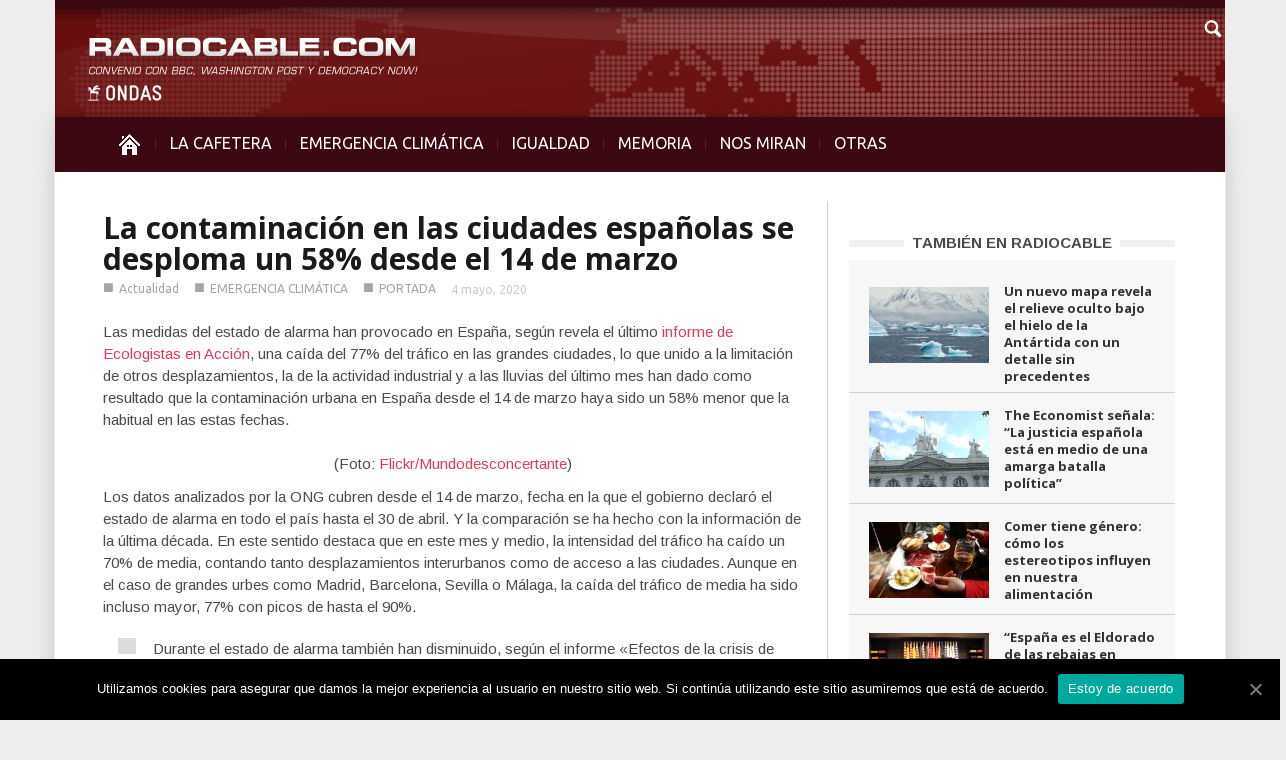

--- FILE ---
content_type: text/html; charset=UTF-8
request_url: https://www.radiocable.com/contaminacion-esp-desploma-estado-alarma-580.html
body_size: 8761
content:
<!DOCTYPE html>
<!--[if lt IE 7]> <html class="no-js ie6 oldie" lang="en"> <![endif]-->
<!--[if IE 7]>    <html class="no-js ie7 oldie" lang="en"> <![endif]-->
<!--[if IE 8]>    <html class="no-js ie8 oldie" lang="en"> <![endif]-->
<!--[if IE 9]>    <html class="no-js ie9 oldie" lang="en"> <![endif]-->
<!--[if gt IE 8]><!--> <html class="no-js" lang="es-ES"> <!--<![endif]-->
<head>
    <title>La contaminación en las ciudades españolas se desploma un 58% desde el 14 de marzo | Radiocable.com</title>
    <meta charset="UTF-8" />
    <meta http-equiv="Content-Type" content="text/html; charset=UTF-8">
    <meta name="viewport" content="width=device-width, initial-scale=1.0">
    <link rel="pingback" href="https://www.radiocable.com/xmlrpc.php" />


    
<!-- All in One SEO Pack 2.4.4.1 by Michael Torbert of Semper Fi Web Design[389,495] -->
<meta name="description"  content="Las medidas del estado de alarma han provocado en España, según revela el último informe de Ecologistas en Acción, una caída del 77% del tráfico en las grandes ciudades, lo que unido a la limitación de otros desplazamientos, la de la actividad industrial y a las lluvias del último mes han dado como resultado que la" />

<meta name="keywords"  content="contaminacion,urbana,atomosferica,aire,polucion,españ,español,cae,desploma,trafico,ecologista,accion,informe,estado,alarma,cronavirus,covid,pandemia,medidas,marzo" />

<meta property="og:title" content="La contaminación en las ciudades españolas se desploma un 58% desde el 14 de marzo | Radiocable.com" />
<meta property="og:type" content="article" />
<meta property="og:url" content="https://www.radiocable.com/contaminacion-esp-desploma-estado-alarma-580.html" />
<meta property="og:image" content="https://www.radiocable.com/imagenes/madrid-contaminacion-aire.jpg" />
<meta property="og:site_name" content="Radiocable.com - Radio por Internet - La Cafetera" />
<meta property="og:description" content="Las medidas del estado de alarma han provocado en España, según revela el último informe de Ecologistas en Acción, una caída del 77% del tráfico en las grandes ciudades, lo que unido a la limitación de otros desplazamientos, la de la actividad industrial y a las lluvias del último mes han dado como resultado que la contaminación urbana en España desde el 14 de marzo haya sido un 58% menor que la habitual en las estas fechas. (Foto: Flickr/Mundodesconcertante) Los datos analizados por la ONG cubren desde el 14 de marzo, fecha en la que el gobierno declaró el estado de alarma en todo el país hasta el 30 de abril. Y la comparación se ha hecho con la información de la última década. En este sentido destaca que en este mes y medio, la intensidad del tráfico ha caído un 70% de media, contando tanto desplazamientos interurbanos como de acceso a las ciudades. Aunque en el caso de grandes urbes como Madrid, Barcelona, Sevilla o Málaga, la caída del tráfico de media ha sido incluso mayor, 77%" />
<meta property="article:published_time" content="2020-05-04T18:07:44Z" />
<meta property="article:modified_time" content="2020-05-04T18:15:22Z" />
<meta name="twitter:card" content="summary" />
<meta name="twitter:title" content="La contaminación en las ciudades españolas se desploma un 58% desde el 14 de marzo | Radiocable.com" />
<meta name="twitter:description" content="Las medidas del estado de alarma han provocado en España, según revela el último informe de Ecologistas en Acción, una caída del 77% del tráfico en las grandes ciudades, lo que unido a la limitación de otros desplazamientos, la de la actividad industrial y a las lluvias del último mes han dado como resultado que la contaminación urbana en España desde el 14 de marzo haya sido un 58% menor que la habitual en las estas fechas. (Foto: Flickr/Mundodesconcertante) Los datos analizados por la ONG cubren desde el 14 de marzo, fecha en la que el gobierno declaró el estado de alarma en todo el país hasta el 30 de abril. Y la comparación se ha hecho con la información de la última década. En este sentido destaca que en este mes y medio, la intensidad del tráfico ha caído un 70% de media, contando tanto desplazamientos interurbanos como de acceso a las ciudades. Aunque en el caso de grandes urbes como Madrid, Barcelona, Sevilla o Málaga, la caída del tráfico de media ha sido incluso mayor, 77%" />
<meta name="twitter:image" content="https://www.radiocable.com/imagenes/madrid-contaminacion-aire.jpg" />
<!-- /all in one seo pack -->
<link rel="alternate" type="application/rss+xml" title="Radiocable.com &raquo; Feed" href="https://www.radiocable.com/feed" />
<link rel="alternate" type="application/rss+xml" title="Radiocable.com &raquo; RSS de los comentarios" href="https://www.radiocable.com/comments/feed" />
<link rel='stylesheet' id='google-font-rest-css'  href='https://fonts.googleapis.com/css?family=Open+Sans%3A300%2C400%2C600%2C700%7CArimo%3A400%2C700%2C400italic%2C700italic%7CUbuntu%3A300%2C400%2C500%2C700%2C300italic%2C400italic%2C500italic%2C700italic%7COswald%3A400%2C300%2C700&#038;ver=4.1.41' type='text/css' media='all' />
<link rel='stylesheet' id='js_composer_front-css'  href='https://www.radiocable.com/wp-content/themes/Radiocable-1-9/wpbakery/js_composer/assets/css/js_composer_front.css?ver=3.6.8' type='text/css' media='screen' />
<link rel='stylesheet' id='td-bootstrap-css'  href='https://www.radiocable.com/wp-content/themes/Radiocable-1-9/external/td-bootstrap.css?ver=1.9' type='text/css' media='all' />
<link rel='stylesheet' id='td-theme-css'  href='https://www.radiocable.com/wp-content/themes/Radiocable-1-9/style.css?ver=1.9' type='text/css' media='all' />
<link rel='stylesheet' id='cookie-notice-front-css'  href='https://www.radiocable.com/wp-content/plugins/cookie-notice/css/front.min.css?ver=4.1.41' type='text/css' media='all' />
<link rel='stylesheet' id='ditty-news-ticker-font-css'  href='https://www.radiocable.com/wp-content/plugins/ditty-news-ticker/assets/fontastic/styles.css?ver=2.0.14' type='text/css' media='all' />
<link rel='stylesheet' id='ditty-news-ticker-css'  href='https://www.radiocable.com/wp-content/plugins/ditty-news-ticker/assets/css/style.css?ver=2.0.14' type='text/css' media='all' />
<link rel='stylesheet' id='super-rss-reader-css-css'  href='https://www.radiocable.com/wp-content/plugins/super-rss-reader-iberia/public/srr-css.css?ver=4.1.41' type='text/css' media='all' />
<link rel='stylesheet' id='tab-shortcode-css'  href='https://www.radiocable.com/wp-content/plugins/tabs-shortcode/tab.min.css?ver=4.1.41' type='text/css' media='all' />
<link rel='stylesheet' id='podpress_frontend_styles-css'  href='https://www.radiocable.com/wp-content/plugins/podpress/style/podpress.css?ver=4.1.41' type='text/css' media='all' />
<script type="text/javascript">
//<![CDATA[
var podpressL10 = {
	openblogagain : 'back to:',
	theblog : 'the blog',
	close : 'close',
	playbutton : 'Play &gt;'
}
//]]>
</script>
<script type="text/javascript" src="https://www.radiocable.com/wp-content/plugins/podpress/players/1pixelout/1pixelout_audio-player.js"></script>
<script type="text/javascript">//<![CDATA[
	var podPressPlayerFile = "1pixelout_player.swf";
	var podPressPopupPlayerOpt = new Object();
	podPressPopupPlayerOpt["lefticon"] = "666666";
	podPressPopupPlayerOpt["leftbg"] = "EEEEEE";
	podPressPopupPlayerOpt["volslider"] = "666666";
	podPressPopupPlayerOpt["voltrack"] = "FFFFFF";
	podPressPopupPlayerOpt["text"] = "666666";
	podPressPopupPlayerOpt["tracker"] = "DDDDDD";
	podPressPopupPlayerOpt["slider"] = "666666";
	podPressPopupPlayerOpt["loader"] = "9FFFB8";
	podPressPopupPlayerOpt["track"] = "FFFFFF";
	podPressPopupPlayerOpt["border"] = "666666";
	podPressPopupPlayerOpt["bg"] = "F8F8F8";
	podPressPopupPlayerOpt["skip"] = "666666";
	podPressPopupPlayerOpt["righticon"] = "666666";
	podPressPopupPlayerOpt["righticonhover"] = "FFFFFF";
	podPressPopupPlayerOpt["rightbg"] = "CCCCCC";
	podPressPopupPlayerOpt["rightbghover"] = "999999";
	podPressPopupPlayerOpt["initialvolume"] = "70";
	podPressPopupPlayerOpt["buffer"] = "5";
	podPressPopupPlayerOpt["checkpolicy"] = "no";
	podPressPopupPlayerOpt["remaining"] = "no";
	podPressPopupPlayerOpt["animation"] = "yes";
	podpressAudioPlayer.setup("https://www.radiocable.com/wp-content/plugins/podpress/players/1pixelout/" + podPressPlayerFile, {lefticon:"666666", leftbg:"EEEEEE", volslider:"666666", voltrack:"FFFFFF", text:"666666", tracker:"DDDDDD", slider:"666666", loader:"9FFFB8", track:"FFFFFF", border:"666666", bg:"F8F8F8", skip:"666666", righticon:"666666", righticonhover:"FFFFFF", rightbg:"CCCCCC", rightbghover:"999999", initialvolume:"70", buffer:"5", checkpolicy:"no", remaining:"no", animation:"yes",  pagebg:"FFFFFF", transparentpagebg:"yes", encode: "no"} );
//]]></script>
<script type="text/javascript">//<![CDATA[
var podPressBlogURL = "https://www.radiocable.com/";
var podPressBackendURL = "https://www.radiocable.com/wp-content/plugins/podpress/";
var podPressDefaultPreviewImage = "https://www.radiocable.com/wp-content/plugins/podpress/images/vpreview_center.png";
var podPressMP3PlayerWrapper = false;
var podPress_cortado_signed = false;
var podPressOverwriteTitleandArtist = false;
var podPressHTML5 = false;
var podPressHTML5_showplayersdirectly = false;
var podPressText_PlayNow = "Play Now";
var podPressText_HidePlayer = "Hide Player";
//]]></script>
<script type='text/javascript' src='https://www.radiocable.com/wp-includes/js/jquery/jquery.js?ver=1.11.1'></script>
<script type='text/javascript' src='https://www.radiocable.com/wp-includes/js/jquery/jquery-migrate.min.js?ver=1.2.1'></script>
<script type='text/javascript' src='https://www.radiocable.com/wp-content/themes/Radiocable-1-9/js/site.js?ver=1'></script>
<script type='text/javascript' src='https://www.radiocable.com/wp-content/themes/Radiocable-1-9/js/external.js?ver=1'></script>
<script type='text/javascript'>
/* <![CDATA[ */
var cnArgs = {"ajaxUrl":"https:\/\/www.radiocable.com\/wp-admin\/admin-ajax.php","nonce":"e2c0ab351b","hideEffect":"fade","position":"bottom","onScroll":"0","onScrollOffset":"100","onClick":"0","cookieName":"cookie_notice_accepted","cookieTime":"2592000","cookieTimeRejected":"2592000","cookiePath":"\/","cookieDomain":"","redirection":"0","cache":"0","refuse":"0","revokeCookies":"0","revokeCookiesOpt":"automatic","secure":"1","coronabarActive":"0"};
/* ]]> */
</script>
<script type='text/javascript' src='https://www.radiocable.com/wp-content/plugins/cookie-notice/js/front.min.js?ver=1.3.2'></script>
<script type='text/javascript' src='https://www.radiocable.com/wp-content/plugins/super-rss-reader-iberia/public/srr-js.js?ver=4.1.41'></script>
<script type='text/javascript' src='https://www.radiocable.com/wp-content/plugins/super-rss-reader/public/js/jquery.easy-ticker.min.js?ver=2.5'></script>
<script type='text/javascript' src='https://www.radiocable.com/wp-content/plugins/podpress/js/podpress.js?ver=4.1.41'></script>
<link rel="EditURI" type="application/rsd+xml" title="RSD" href="https://www.radiocable.com/xmlrpc.php?rsd" />
<link rel="wlwmanifest" type="application/wlwmanifest+xml" href="https://www.radiocable.com/wp-includes/wlwmanifest.xml" /> 
<meta name="generator" content="WordPress 4.1.41" />
<link rel='canonical' href='https://www.radiocable.com/contaminacion-esp-desploma-estado-alarma-580.html' />
<link rel='shortlink' href='https://www.radiocable.com/?p=55924' />
<style></style>                    <style type="text/css">
            @media screen {
              .printfriendly {
                position: relative;
              	z-index: 1000;
                margin: 0px 0px 0px 0px;
              }
              .printfriendly a, .printfriendly a:link, .printfriendly a:visited, .printfriendly a:hover, .printfriendly a:active {
                font-weight: 600;
                cursor: pointer;
                text-decoration: none;
                border: none;
                -webkit-box-shadow: none;
                -moz-box-shadow: none;
                box-shadow: none;
                outline:none;
                font-size: 10px;
                color: #919191;
              }
              .printfriendly.pf-alignleft {float: left}.printfriendly.pf-alignright {float: right}.printfriendly.pf-aligncenter {display: flex;align-items: center;justify-content: center;}
            }

            @media print {
              .printfriendly {display: none}
            }
          </style>
                  <script>var td_ajax_url="https://www.radiocable.com/wp-admin/admin-ajax.php";</script>
<!-- Style rendered by theme -->

<style>
    .td-custom-background {
        background-color: #eeedee;
    }

    
	.td-header-line, .td-menu-wrap, .td-triangle-left-wrap, .td-triangle-right-wrap, .td-rating-bar-wrap div, .sf-menu ul a:hover, .sf-menu ul .sfHover > a, .sf-menu ul .current-menu-ancestor > a, .sf-menu ul .current-menu-item > a, .td-footer-line, .ui-tabs-nav .ui-tabs-active a, .td-menu-style-2-line, .td-menu-style-2 {
		background-color: #3d0812;
    }
	
	.td-footer-line {
		border-color: #3d0812;
    }
	
	body .ui-tabs-nav .ui-tabs-active a {
	    background-color: #3d0812 !important;
    }




    
	.td-menu-wrap, .td-triangle-left-wrap, .td-triangle-right-wrap,  .td-menu-style-2-line {
        border-bottom: 3px solid #3d0812;
    }



    
	.sf-menu > li:before {
        background-color: #5b2630;
    }

    
    .td-triangle-left {
      border-color: transparent #150000 transparent transparent;
    }

    .td-triangle-right {
        border-color: #150000 transparent transparent transparent;
    }
	
	
	a {
		color: #3d0812;
    }
    .cur-sub-cat {
      color:#3d0812 !important;
    }

	
	
	a:hover {
		color: #7f1515;
    }
</style>


<!-- Vipers Video Quicktags v6.6.0 | https://www.viper007bond.com/wordpress-plugins/vipers-video-quicktags/ -->
<style type="text/css">
.vvqbox { display: block; max-width: 100%; visibility: visible !important; margin: 10px auto; } .vvqbox img { max-width: 100%; height: 100%; } .vvqbox object { max-width: 100%; } 
</style>
<script type="text/javascript">
// <![CDATA[
	var vvqflashvars = {};
	var vvqparams = { wmode: "opaque", allowfullscreen: "true", allowscriptaccess: "always" };
	var vvqattributes = {};
	var vvqexpressinstall = "https://www.radiocable.com/wp-content/plugins/vipers-video-quicktags/resources/expressinstall.swf";
// ]]>
</script>
<style type="text/css" id="custom-background-css">
body.custom-background { background-color: #eeedee; }
</style>

</head>

<body class="single single-post postid-55924 single-format-standard cookies-not-set contaminacion-esp-desploma-estado-alarma-580 td-custom-background wpb-js-composer js-comp-ver-3.6.8 vc_responsive">

        <!-- top line -->
        <div class="container td-header-line">
            <div class="row">
                <div class="span12"></div>
            </div>
        </div>
    
<!-- logo and ad -->
<div class="container header-wrap td-header-wrap-4">
    <div class="row">
        <div class="span12">
            <div class="textwidget widget-text"><a href="https://www.radiocable.com/"><div class="logo"></div></a></div>        </div>
    </div>
</div><!-- menu -->
<div class="td-menu-placeholder">
    <div class="container td-menu-wrap">
        <div class="td-triangle-left-wrap">
            <div class="td-triangle-left"></div>
        </div>

        <div class="td-triangle-right-wrap">
            <div class="td-triangle-right"></div>
        </div>
        <div class="row-fluid">
            <div class="span11" id="td-top-menu">
                <div class="menu-menucabecera-secciones-container"><ul id="menu-menucabecera-secciones" class="sf-menu"><li id="menu-item-11252" class="menu-item menu-item-type-custom menu-item-object-custom menu-item-home menu-item-first menu-item-11252"><a href="https://www.radiocable.com/"><span class="menu_icon td-sp td-sp-ico-home"></span><span class="menu_hidden">INICIO</span></a></li>
<li id="menu-item-14310" class="menu-item menu-item-type-taxonomy menu-item-object-category menu-item-14310"><a href="https://www.radiocable.com/secciones/lacafetera">LA CAFETERA</a></li>
<li id="menu-item-54194" class="menu-item menu-item-type-taxonomy menu-item-object-category current-post-ancestor current-menu-parent current-post-parent menu-item-54194"><a href="https://www.radiocable.com/secciones/ecologia">EMERGENCIA CLIMÁTICA</a></li>
<li id="menu-item-54195" class="menu-item menu-item-type-taxonomy menu-item-object-category menu-item-54195"><a href="https://www.radiocable.com/secciones/igualdad">IGUALDAD</a></li>
<li id="menu-item-51488" class="menu-item menu-item-type-taxonomy menu-item-object-category menu-item-51488"><a href="https://www.radiocable.com/secciones/memoria">MEMORIA</a></li>
<li id="menu-item-11256" class="menu-item menu-item-type-taxonomy menu-item-object-category menu-item-11256"><a href="https://www.radiocable.com/secciones/global">NOS MIRAN</a></li>
<li id="menu-item-11258" class="menu-item menu-item-type-custom menu-item-object-custom menu-item-has-children menu-item-11258"><a href="#">OTRAS<div class="sub_menu_arrow"></div></a>
<ul class="sub-menu">
	<li id="menu-item-11264" class="menu-item menu-item-type-taxonomy menu-item-object-category menu-item-11264"><a href="https://www.radiocable.com/secciones/solidaridad">SOLIDARIDAD</a></li>
	<li id="menu-item-11255" class="menu-item menu-item-type-taxonomy menu-item-object-category menu-item-11255"><a href="https://www.radiocable.com/secciones/corresponsales">CORRESPONSALES</a></li>
	<li id="menu-item-51487" class="menu-item menu-item-type-taxonomy menu-item-object-category menu-item-51487"><a href="https://www.radiocable.com/secciones/ciencia">CIENCIA</a></li>
	<li id="menu-item-54197" class="menu-item menu-item-type-taxonomy menu-item-object-category current-post-ancestor current-menu-parent current-post-parent menu-item-54197"><a href="https://www.radiocable.com/secciones/actualidad">ACTUALIDAD</a></li>
	<li id="menu-item-11259" class="menu-item menu-item-type-taxonomy menu-item-object-category menu-item-11259"><a href="https://www.radiocable.com/secciones/focus-group">FOCUS GROUP</a></li>
	<li id="menu-item-11260" class="menu-item menu-item-type-taxonomy menu-item-object-category menu-item-11260"><a href="https://www.radiocable.com/secciones/tecnologia">TECNOLOGIA</a></li>
	<li id="menu-item-51490" class="menu-item menu-item-type-taxonomy menu-item-object-category menu-item-51490"><a href="https://www.radiocable.com/secciones/periodismo">PERIODISMO</a></li>
	<li id="menu-item-11254" class="menu-item menu-item-type-taxonomy menu-item-object-category menu-item-11254"><a href="https://www.radiocable.com/secciones/blog">BLOG</a></li>
</ul>
</li>
</ul></div>            </div>
            <div class="span1" id="td-top-search">
                <!-- Search -->
                <div class="header-search-wrap">
                    <div class="dropdown header-search">
                        <a id="search-button" href="#" role="button" class="dropdown-toggle needsclick" data-toggle="dropdown"><span class="td-sp td-sp-ico-search"></span></a>
                        <div class="dropdown-menu" aria-labelledby="search-button">
                            <form role="search" method="get" id="searchform" action="https://www.radiocable.com/">
                                <input name="s" class="span2" id="td-header-search" size="16" type="text" placeholder="Buscar..."/>
                            </form>
                        </div>
                    </div>
                </div>
            </div>
        </div> <!-- /.row-fluid -->
    </div> <!-- /.td-menu-wrap -->
</div> <!-- /.td-menu-placeholder -->
<div class="container tick">
<div id="mtphr-dnt-22741" class="mtphr-dnt mtphr-dnt-22741 mtphr-dnt-default mtphr-dnt-scroll mtphr-dnt-scroll-left"><div class="mtphr-dnt-wrapper mtphr-dnt-clearfix"><div class="mtphr-dnt-tick-container"><div class="mtphr-dnt-tick-contents"></div></div></div></div></div>





        <div class="container td-page-wrap">
            <div class="row">
                <div class="span12">
                    <div class="td-grid-wrap">
                        <div class="container-fluid">
                            <div class="row-fluid ">
                    <div class="span8 column_container">
                
        <!-- .post -->

		<article id="post-55924" class="post-55924 post type-post status-publish format-standard has-post-thumbnail hentry category-actualidad category-ecologia category-noticias-largas" itemscope itemtype="http://schema.org/Article">
            <header>


                <h1 itemprop="name" class="entry-title"><a itemprop="url" href="https://www.radiocable.com/contaminacion-esp-desploma-estado-alarma-580.html" rel="bookmark" title="La contaminación en las ciudades españolas se desploma un 58% desde el 14 de marzo">La contaminación en las ciudades españolas se desploma un 58% desde el 14 de marzo</a></h1>                <div class="td-post-meta">
                    <ul class="td-category"><li class="entry-category"><span >■</span><a href="https://www.radiocable.com/secciones/actualidad">Actualidad</a></li><li class="entry-category"><span  style="color:#;">■</span><a href="https://www.radiocable.com/secciones/ecologia">EMERGENCIA CLIMÁTICA</a></li><li class="entry-category"><span  style="color:#;">■</span><a href="https://www.radiocable.com/secciones/noticias-largas">PORTADA</a></li></ul><div class="td-clear-author"></div><div class="entry-author-date author"><time  itemprop="dateCreated" class="entry-date updated" datetime="2020-05-04T18:07:44+00:00" >4 mayo, 2020</time></div><meta itemprop="interactionCount" content="UserComments:0"/><meta itemprop="dateCreated" content="4 mayo, 2020"/>                </div>
            </header>
            <div class="pf-content"><p>Las medidas del estado de alarma han provocado en España, según revela el último <a href="https://www.ecologistasenaccion.org/140177/" target="_blank">informe de Ecologistas en Acción</a>, una caída del 77% del tráfico en las grandes ciudades, lo que unido a la limitación de otros desplazamientos, la de la actividad industrial y a las lluvias del último mes han dado como resultado que la contaminación urbana en España desde el 14 de marzo haya sido un 58% menor que la habitual en las estas fechas.</p>
<p><img class="aligncenter" src="https://live.staticflickr.com/5047/5275559034_c362bce29c_c.jpg" alt="" width="667" height="500" /></p>
<p style="text-align: center;">(Foto: <a href="https://www.flickr.com/photos/desconciertos/5275559034/" target="_blank">Flickr/Mundodesconcertante</a>)</p>
<p>Los datos analizados por la ONG cubren desde el 14 de marzo, fecha en la que el gobierno declaró el estado de alarma en todo el país hasta el 30 de abril. Y la comparación se ha hecho con la información de la última década. En este sentido destaca que en este mes y medio, la intensidad del tráfico ha caído un 70% de media, contando tanto desplazamientos interurbanos como de acceso a las ciudades. Aunque en el caso de grandes urbes como Madrid, Barcelona, Sevilla o Málaga, la caída del tráfico de media ha sido incluso mayor, 77% con picos de hasta el 90%.</p>
<blockquote><p>Durante el estado de alarma también han disminuido, según el informe «Efectos de la crisis de la covid-19 en la calidad del aire urbano en España» de Ecologistas en Acción, la demanda de gasolina en un 75%, la de gasóleo un 55% y la de carburantes de la aviación en un 93%. Esto unido a la también menor demanda eléctrica, un 20% de reducción, a la caída de la actividad industrial y al hecho de que el último mes de abril haya sido uno de los más lluviosos desde que se tienen registros ha contribuido una mejora de la calidad del aire y la mencionada reducción de un 58% en la polución atmosférica.</p></blockquote>
<div class="printfriendly pf-alignright"><a href="#" rel="nofollow" onclick="window.print(); return false;" title="Printer Friendly, PDF & Email"><img style="border:none;-webkit-box-shadow:none; -moz-box-shadow: none; box-shadow:none; padding:0; margin:0" src="https://cdn.printfriendly.com/buttons/printfriendly-pdf-email-button-md.png" alt="Print Friendly, PDF & Email" /></a></div></div>            <footer class="clearfix">
                <div class="clearfix"></div><div class="wpb_row row-fluid next-prev"><div class="span6 prev-post"><div><img width="5" class="td_retina" src="https://www.radiocable.com/wp-content/themes/Radiocable-1-9/images/icons/similar-left.png" alt=""/>Artículo previo</div><a href="https://www.radiocable.com/ft-esp-mujeres-directivas-startups-fintech250.html">España es el país de Europa con más mujeres directivas en startups de tecnología financiera, según el FT</a></div><div class="span6 next-post"><div>Siguiente artículo<img width="5" class="td_retina" src="https://www.radiocable.com/wp-content/themes/Radiocable-1-9/images/icons/similar-right.png" alt=""/></div><a href="https://www.radiocable.com/contradicciones-discurso-oposicion-pp-medidas-gobierno-575.html">“Dijeron que las medidas eran insuficientes y ahora que son represivas; ¿en qué quedamos?”</a></div></div>            </footer>
        </article> <!-- /.post -->
                            <div class="comments" id="comments">
                                                                                		                                            </div> <!-- /.content -->
                    
     
            </div>
			<div class="span4 linea-izq column_container">
                <aside class="widget widget_text enhanced-text-widget"><div class="textwidget widget-text"></div></aside><script>var block_696d6a8c708ee = new td_block();
block_696d6a8c708ee.id = "696d6a8c708ee";
block_696d6a8c708ee.atts = '{"category_id":"5","category_ids":"5","tag_slug":"","limit":"5","sort":"","custom_title":"TAMBI\u00c9N EN RADIOCABLE","custom_url":"","hide_title":"","show_child_cat":"","sub_cat_ajax":"","ajax_pagination":"","widget_logic":"!is_category('lacafetera')"}';
block_696d6a8c708ee.td_cur_cat = "5";
block_696d6a8c708ee.td_column_number = "1";
block_696d6a8c708ee.block_type = "5";
block_696d6a8c708ee.post_count = "5";
block_696d6a8c708ee.found_posts = "15399";
block_696d6a8c708ee.max_num_pages = "3080";
td_blocks.push(block_696d6a8c708ee);
</script><div class="td_block_wrap td_block5"><h4 class="block-title"><a href="https://www.radiocable.com/secciones/actualidad">TAMBIÉN EN RADIOCABLE</a></h4><div id=696d6a8c708ee class="td_block_inner"><div class="td_mod4 td_mod_wrap" itemscope itemtype="http://schema.org/Article"><div class="thumb-wrap"><a  href="https://www.radiocable.com/mapa-relieve-oculto-bajo-hielo-antartida835.html" rel="bookmark" title="Un nuevo mapa revela el relieve oculto bajo el hielo de la Antártida con un detalle sin precedentes"><img width="120" height="76" itemprop="image" class="entry-thumb" src="https://www.radiocable.com/imagenes/antartida-iceberg-mar-120x76.jpg" alt="" title="Un nuevo mapa revela el relieve oculto bajo el hielo de la Antártida con un detalle sin precedentes"/></a></div><div class="item-details"><h3 itemprop="name" class="entry-title"><a itemprop="url" href="https://www.radiocable.com/mapa-relieve-oculto-bajo-hielo-antartida835.html" rel="bookmark" title="Un nuevo mapa revela el relieve oculto bajo el hielo de la Antártida con un detalle sin precedentes">Un nuevo mapa revela el relieve oculto bajo el hielo de la Antártida con un detalle sin precedentes</a></h3><div class="entry-author-date author"><time  itemprop="dateCreated" class="entry-date updated" datetime="2026-01-17T13:05:51+00:00" >17 enero, 2026</time></div><meta itemprop="interactionCount" content="UserComments:0"/><meta itemprop="dateCreated" content="17 enero, 2026"/><div class="entry-category"></div></div></div><div class="td_mod4 td_mod_wrap" itemscope itemtype="http://schema.org/Article"><div class="thumb-wrap"><a  href="https://www.radiocable.com/economist-justicia-esp-medio-amarga-batalla-politica832.html" rel="bookmark" title="The Economist señala: “La justicia española está en medio de una amarga batalla política”"><img width="120" height="76" itemprop="image" class="entry-thumb" src="https://www.radiocable.com/imagenes/tribunal-supremo-fachada-120x76.jpg" alt="" title="The Economist señala: “La justicia española está en medio de una amarga batalla política”"/></a></div><div class="item-details"><h3 itemprop="name" class="entry-title"><a itemprop="url" href="https://www.radiocable.com/economist-justicia-esp-medio-amarga-batalla-politica832.html" rel="bookmark" title="The Economist señala: “La justicia española está en medio de una amarga batalla política”">The Economist señala: “La justicia española está en medio de una amarga batalla política”</a></h3><div class="entry-author-date author"><time  itemprop="dateCreated" class="entry-date updated" datetime="2026-01-16T14:00:56+00:00" >16 enero, 2026</time></div><meta itemprop="interactionCount" content="UserComments:0"/><meta itemprop="dateCreated" content="16 enero, 2026"/><div class="entry-category"></div></div></div><div class="td_mod4 td_mod_wrap" itemscope itemtype="http://schema.org/Article"><div class="thumb-wrap"><a  href="https://www.radiocable.com/comer-tiene-genero-como-los-estereotipos-influyen-en-nuestra-alimentacion.html" rel="bookmark" title="Comer tiene género: cómo los estereotipos influyen en nuestra alimentación"><img width="120" height="76" itemprop="image" class="entry-thumb" src="https://www.radiocable.com/imagenes/tapas-mesa-120x76.jpg" alt="tapas" title="Comer tiene género: cómo los estereotipos influyen en nuestra alimentación"/></a></div><div class="item-details"><h3 itemprop="name" class="entry-title"><a itemprop="url" href="https://www.radiocable.com/comer-tiene-genero-como-los-estereotipos-influyen-en-nuestra-alimentacion.html" rel="bookmark" title="Comer tiene género: cómo los estereotipos influyen en nuestra alimentación">Comer tiene género: cómo los estereotipos influyen en nuestra alimentación</a></h3><div class="entry-author-date author"><time  itemprop="dateCreated" class="entry-date updated" datetime="2026-01-16T13:02:29+00:00" >16 enero, 2026</time></div><meta itemprop="interactionCount" content="UserComments:0"/><meta itemprop="dateCreated" content="16 enero, 2026"/><div class="entry-category"></div></div></div><div class="td_mod4 td_mod_wrap" itemscope itemtype="http://schema.org/Article"><div class="thumb-wrap"><a  href="https://www.radiocable.com/tf1esp-eldorado-rebajas-europa312.html" rel="bookmark" title="“España es el Eldorado de las rebajas en Europa” asegura TF1"><img width="120" height="76" itemprop="image" class="entry-thumb" src="https://www.radiocable.com/imagenes/ROPA-ZARA-120x76.jpg" alt="colores inditex" title="“España es el Eldorado de las rebajas en Europa” asegura TF1"/></a></div><div class="item-details"><h3 itemprop="name" class="entry-title"><a itemprop="url" href="https://www.radiocable.com/tf1esp-eldorado-rebajas-europa312.html" rel="bookmark" title="“España es el Eldorado de las rebajas en Europa” asegura TF1">“España es el Eldorado de las rebajas en Europa” asegura TF1</a></h3><div class="entry-author-date author"><time  itemprop="dateCreated" class="entry-date updated" datetime="2026-01-16T11:09:56+00:00" >16 enero, 2026</time></div><meta itemprop="interactionCount" content="UserComments:0"/><meta itemprop="dateCreated" content="16 enero, 2026"/><div class="entry-category"></div></div></div><div class="td_mod4 td_mod_wrap" itemscope itemtype="http://schema.org/Article"><div class="thumb-wrap"><a  href="https://www.radiocable.com/asi-ha-evolucionado-el-negacionismo-de-la-industria-de-los-combustibles-fosiles-para-impedir-la-accion-climatica.html" rel="bookmark" title="Así ha evolucionado el negacionismo de la industria de los combustibles fósiles para impedir la acción climática"><img width="120" height="76" itemprop="image" class="entry-thumb" src="https://www.radiocable.com/imagenes/pozo-petroleo1-120x76.jpg" alt="" title="Así ha evolucionado el negacionismo de la industria de los combustibles fósiles para impedir la acción climática"/></a></div><div class="item-details"><h3 itemprop="name" class="entry-title"><a itemprop="url" href="https://www.radiocable.com/asi-ha-evolucionado-el-negacionismo-de-la-industria-de-los-combustibles-fosiles-para-impedir-la-accion-climatica.html" rel="bookmark" title="Así ha evolucionado el negacionismo de la industria de los combustibles fósiles para impedir la acción climática">Así ha evolucionado el negacionismo de la industria de los combustibles fósiles para impedir la acción climática</a></h3><div class="entry-author-date author"><time  itemprop="dateCreated" class="entry-date updated" datetime="2026-01-16T10:05:56+00:00" >16 enero, 2026</time></div><meta itemprop="interactionCount" content="UserComments:0"/><meta itemprop="dateCreated" content="16 enero, 2026"/><div class="entry-category"></div></div></div></div></div> <!-- ./block1 --><aside class="widget widget_text enhanced-text-widget"><div class="textwidget widget-text"> </div></aside>                            
                   
            </div>
        
                             </div>
                        </div>
                    </div>
                </div>
            </div>
        </div>
        <!-- footer line -->
<div class="container td-footer-line">
    <div class="row">
        <div class="span12"></div>
    </div>
</div>



                <div class="container td-footer-wrap">
                    <div class="row">
                        <div class="span12">
                            <div class="td-grid-wrap">
                                <div class="container-fluid">
                                    <div class="wpb_row row-fluid ">
                                        <div class="span4 wpb_column column_container">
                                            <aside class="widget widget_text enhanced-text-widget"><div class="textwidget widget-text"><div style="margin-top:-30px;">
<div id="fb-root"></div>
<script async defer crossorigin="anonymous" src="https://connect.facebook.net/es_LA/sdk.js#xfbml=1&version=v10.0" nonce="r6XDdCi2"></script>

<div class="fb-like" data-href="https://facebook.com/radiocable" data-width="" data-layout="button_count" data-action="like" data-size="small" data-share="true"></div>
</div></div></aside>                                        </div>

                                        <div class="span4 wpb_column column_container">
                                            <aside class="widget widget_nav_menu"><div class="menu-footer-links-container"><ul id="menu-footer-links" class="menu"><li id="menu-item-90417" class="menu-item menu-item-type-custom menu-item-object-custom menu-item-first menu-item-90417"><a target="_blank" href="https://www.youtube.com/radiocable">YOUTUBE &#8211; NUESTROS VÍDEOS</a></li>
<li id="menu-item-90418" class="menu-item menu-item-type-custom menu-item-object-custom menu-item-90418"><a target="_blank" href="https://open.spotify.com/show/29GbLTwqBtRZHbWSYuHxdP">SPOTIFY &#8211; PODCAST LA CAFETERA</a></li>
<li id="menu-item-90419" class="menu-item menu-item-type-custom menu-item-object-custom menu-item-90419"><a target="_blank" href="https://www.twitch.tv/radiocable">EN TWITCH</a></li>
<li id="menu-item-90420" class="menu-item menu-item-type-custom menu-item-object-custom menu-item-90420"><a target="_blank" href="https://x.com/radiocable">EN TWITTER</a></li>
<li id="menu-item-90421" class="menu-item menu-item-type-custom menu-item-object-custom menu-item-90421"><a target="_blank" href="https://bsky.app/profile/radiocable.bsky.social">EN BLUESKY</a></li>
</ul></div></aside>                                        </div>
                                        <div class="span4 wpb_column column_container">
                                                                                    </div>
                                    </div>
                                </div>
                            </div>
                        </div>
                    </div>
                </div>
            

<div class="container td-sub-footer-wrap">
    <div class="row">
        <div class="span12">
            <div class="td-grid-wrap">
                <div class="container-fluid">
                    <div class="row-fluid ">
                        <div class="span4 td-sub-footer-copy">
                            &copy; Radiocable en Internet S.L.                        </div>
                        <div class="span8 td-sub-footer-menu">

                            <div class="menu-footer-contrato-de-servicios-y-politica-container"><ul id="menu-footer-contrato-de-servicios-y-politica" class=""><li id="menu-item-11279" class="menu-item menu-item-type-post_type menu-item-object-page menu-item-first menu-item-11279"><a href="https://www.radiocable.com/contrato-de-servicios-y-politica-de-privacidad">CONTRATO DE SERVICIOS Y POLÍTICA DE PRIVACIDAD</a></li>
</ul></div>                        </div>
                    </div>
                </div>
            </div>
        </div>
    </div>
</div>
<script>
jQuery().ready(function() {
if (td_is_phone_screen === false && td_is_iPad === false) {jQuery('body').addClass('custom-background');
}});
var td_ajax_url="https://www.radiocable.com/wp-admin/admin-ajax.php";
var td_get_template_directory_uri="https://www.radiocable.com/wp-content/themes/Radiocable-1-9";
var tds_snap_menu="";
var tds_header_style="4";
</script>


    <!--
        Theme: Magazinly by tagDiv 2013
        Version: 1.9 (rara)
    -->

            <script type="text/javascript">
          var pfHeaderImgUrl = '/wp-content/themes/Radiocable-1-9/images/cab-rc-print.jpg';
          var pfHeaderTagline = '';
          var pfdisableClickToDel = '0';
          var pfImagesSize = 'full-size';
          var pfImageDisplayStyle = 'right';
          var pfEncodeImages = '0';
          var pfDisableEmail = '0';
          var pfDisablePDF = '0';
          var pfDisablePrint = '0';
          var pfCustomCSS = '';
          var pfPlatform = 'Wordpress';
        </script>
        <script async src='https://cdn.printfriendly.com/printfriendly.js'></script>
      <script type='text/javascript' src='https://www.radiocable.com/wp-includes/js/jquery/ui/core.min.js?ver=1.11.2'></script>
<script type='text/javascript' src='https://www.radiocable.com/wp-includes/js/jquery/ui/widget.min.js?ver=1.11.2'></script>
<script type='text/javascript' src='https://www.radiocable.com/wp-includes/js/jquery/ui/tabs.min.js?ver=1.11.2'></script>
<script type='text/javascript' src='https://www.radiocable.com/wp-content/themes/Radiocable-1-9/external/js_composer/js_composer_front.js?ver=1'></script>
<script type='text/javascript' src='https://www.radiocable.com/wp-includes/js/comment-reply.min.js?ver=4.1.41'></script>
<script type="text/javascript">
//<![CDATA[
var podpressL10 = {
	openblogagain : 'back to:',
	theblog : 'the blog',
	close : 'close',
	playbutton : 'Play &gt;'
}
//]]>
</script>
<script type="text/javascript" src="https://www.radiocable.com/wp-content/plugins/podpress/players/1pixelout/1pixelout_audio-player.js"></script>
<script type="text/javascript">//<![CDATA[
	var podPressPlayerFile = "1pixelout_player.swf";
	var podPressPopupPlayerOpt = new Object();
	podPressPopupPlayerOpt["lefticon"] = "666666";
	podPressPopupPlayerOpt["leftbg"] = "EEEEEE";
	podPressPopupPlayerOpt["volslider"] = "666666";
	podPressPopupPlayerOpt["voltrack"] = "FFFFFF";
	podPressPopupPlayerOpt["text"] = "666666";
	podPressPopupPlayerOpt["tracker"] = "DDDDDD";
	podPressPopupPlayerOpt["slider"] = "666666";
	podPressPopupPlayerOpt["loader"] = "9FFFB8";
	podPressPopupPlayerOpt["track"] = "FFFFFF";
	podPressPopupPlayerOpt["border"] = "666666";
	podPressPopupPlayerOpt["bg"] = "F8F8F8";
	podPressPopupPlayerOpt["skip"] = "666666";
	podPressPopupPlayerOpt["righticon"] = "666666";
	podPressPopupPlayerOpt["righticonhover"] = "FFFFFF";
	podPressPopupPlayerOpt["rightbg"] = "CCCCCC";
	podPressPopupPlayerOpt["rightbghover"] = "999999";
	podPressPopupPlayerOpt["initialvolume"] = "70";
	podPressPopupPlayerOpt["buffer"] = "5";
	podPressPopupPlayerOpt["checkpolicy"] = "no";
	podPressPopupPlayerOpt["remaining"] = "no";
	podPressPopupPlayerOpt["animation"] = "yes";
	podpressAudioPlayer.setup("https://www.radiocable.com/wp-content/plugins/podpress/players/1pixelout/" + podPressPlayerFile, {lefticon:"666666", leftbg:"EEEEEE", volslider:"666666", voltrack:"FFFFFF", text:"666666", tracker:"DDDDDD", slider:"666666", loader:"9FFFB8", track:"FFFFFF", border:"666666", bg:"F8F8F8", skip:"666666", righticon:"666666", righticonhover:"FFFFFF", rightbg:"CCCCCC", rightbghover:"999999", initialvolume:"70", buffer:"5", checkpolicy:"no", remaining:"no", animation:"yes",  pagebg:"FFFFFF", transparentpagebg:"yes", encode: "no"} );
//]]></script>
<script type="text/javascript">//<![CDATA[
var podPressBlogURL = "https://www.radiocable.com/";
var podPressBackendURL = "https://www.radiocable.com/wp-content/plugins/podpress/";
var podPressDefaultPreviewImage = "https://www.radiocable.com/wp-content/plugins/podpress/images/vpreview_center.png";
var podPressMP3PlayerWrapper = false;
var podPress_cortado_signed = false;
var podPressOverwriteTitleandArtist = false;
var podPressHTML5 = false;
var podPressHTML5_showplayersdirectly = false;
var podPressText_PlayNow = "Play Now";
var podPressText_HidePlayer = "Hide Player";
//]]></script>
<script type='text/javascript' src='https://www.radiocable.com/wp-content/plugins/ditty-news-ticker/assets/js/imagesloaded.pkgd.min.js?ver=2.0.14'></script>
<script type='text/javascript' src='https://www.radiocable.com/wp-content/plugins/ditty-news-ticker/assets/js/jquery.touchSwipe.min.js?ver=2.0.14'></script>
<script type='text/javascript' src='https://www.radiocable.com/wp-content/plugins/ditty-news-ticker/assets/js/jquery.easing.1.3.js?ver=2.0.14'></script>
<script type='text/javascript' src='https://www.radiocable.com/wp-content/plugins/ditty-news-ticker/assets/js/ditty-news-ticker.js?ver=2.0.14'></script>
		<script>
			jQuery( document ).ready( function($) {
							$( '#mtphr-dnt-22741' ).ditty_news_ticker({
					id : '22741',
					type : 'scroll',
					scroll_direction : 'left',
					scroll_speed : 10,
					scroll_pause : 1,
					scroll_spacing : 40,
					scroll_init : 0,
					rotate_type : 'fade',
					auto_rotate : 0,
					rotate_delay : 7,
					rotate_pause : 0,
					rotate_speed : 3,
					rotate_ease : 'linear',
					nav_reverse : 0,
					disable_touchswipe : 0,
					offset : 20,
					after_load : function( $ticker ) {
											},
					before_change : function( $ticker ) {
											},
					after_change : function( $ticker ) {
											}
				});
			 			});
		</script>
		
		<!-- Cookie Notice plugin v1.3.2 by Digital Factory https://dfactory.eu/ -->
		<div id="cookie-notice" role="banner" class="cookie-notice-hidden cookie-revoke-hidden cn-position-bottom" aria-label="Cookie Notice" style="background-color: rgba(0,0,0,1);"><div class="cookie-notice-container" style="color: #fff;"><span id="cn-notice-text" class="cn-text-container">Utilizamos cookies para asegurar que damos la mejor experiencia al usuario en nuestro sitio web. Si continúa utilizando este sitio asumiremos que está de acuerdo.</span><span id="cn-notice-buttons" class="cn-buttons-container"><a href="#" id="cn-accept-cookie" data-cookie-set="accept" class="cn-set-cookie cn-button bootstrap button" aria-label="Estoy de acuerdo">Estoy de acuerdo</a></span><a href="javascript:void(0);" id="cn-close-notice" data-cookie-set="accept" class="cn-close-icon" aria-label="Estoy de acuerdo"></a></div>
			
		</div>
		<!-- / Cookie Notice plugin --></body>
</html>